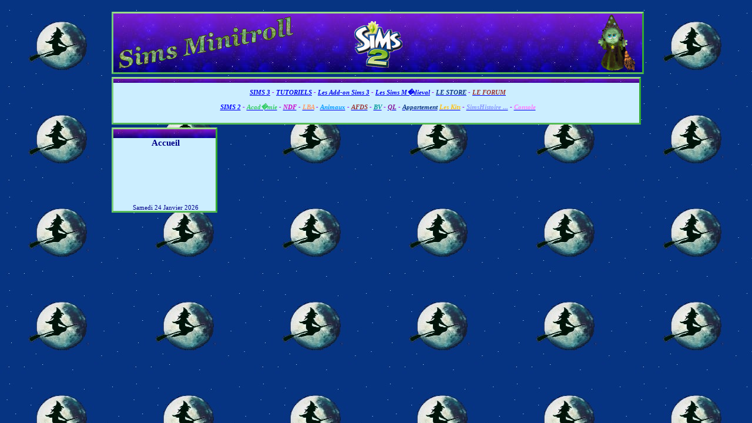

--- FILE ---
content_type: text/html; charset=UTF-8
request_url: http://www.old.simsminitroll.com/ep/al/sorciere/sorts.php
body_size: 1288
content:
<!DOCTYPE html PUBLIC "-//W3C//DTD XHTML 1.0 Strict//EN" 
"http://www.w3.org/TR/xhtml1/DTD/xhtml1-strict.dtd">
<html xmlns="http://www.w3.org/1999/xhtml" xml:lang="fr" >
   <head>
       <title>Sims 2 sort ingr�dients potion sorcellerie </title>
       <meta http-equiv="Content-Type" content="text/html; charset=iso-8859-1" />
	   	   <link rel="stylesheet" media='screen' type="text/css" title="Design" href="/ep/al/alcss.css"/>
   </head>
<body id="top">

	<div id="en_tete"> <!-- Le haut -->	</div>	

	
<!-- ================================================= MENU GAUCHE============================================-->	
<div id="menuligne">


<div class="menuligne">
	<p class="centrer">
	<br/>
	<a href="/sims3/accueil_sims3.php"><span class="S3"><b>SIMS 3</b></span></a> - 
	<a href="/sims3/tutorial/tutoriel.php"><span class="S3"><b>TUTORIELS</b></span></a> - 
	<a href="/sims3/Extensions/extensions_sims3.php"><span class="S3">Les Add-on Sims 3</span></a> - 
	<a href="/sims3/sims_medieval/sims_medieval.php"><span class="S3">Les Sims M�dieval</span></a> -
	
	
	<a href="/sims3/store/store.php"><span class="al">LE STORE</span></a> -
	<a href="http://luniversims.com/forum/" target="_blank"><span class="afds">LE FORUM</span></a> 
	<br/>
	
	<br/>
	<a href="/sims2/sims2_info.php"><span class="base">SIMS 2</span></a> -
	<a href="/ep/aca/presentation_aca.php"><span class="aca">Acad�mie</span></a> - 
	<a href="/ep/ndf/presentation_ndf.php"><span class="ndf">NDF</span></a> - 
	<a href="/ep/lba/presentation_lba.php"><span class="lba">LBA</span></a> - 
	<a href="/ep/ani/presentation_ani.php"><span class="ani">Animaux</span></a> - 
	<a href="/ep/afds/presentation_afds.php"><span class="afds">AFDS</span></a> - 
	<a href="/ep/bv/presentation_bv.php"><span class="bv">BV</span></a> - 
	<a href="/ep/ql/presentation_quartier_libre.php"><span class="ql">QL</span></a> - 
	<a href="/ep/al/presentation_al.php"><span class="al">Appartement</span></a>	

	<a href="/kit/kit_sims2.php"><span class="kit"> Les Kits</span></a> - 
	<a href="/simshistoires/sims_histoire_de.php"> <span class="his">SimsHistoire ...</span></a> - 
	<a href="/sims_wii/mysims/presentation_mysims.php"> <span class="wii">Console</span></a>
	<br/>
	
	</p>
<!--!<marquee scrollamount=1 scrolldelay=20>
</marquee> -->


 

</div></div>			
	<div id="menu"><!-- DIV menu gauche -->
		<div class="element_menu">

	<h3><a href="/index.php">Accueil</a></h3>	
<div>
<iframe src="http://www.facebook.com/plugins/likebox.php?href=http%3A%2F%2Fwww.facebook.com%2Fpages%2FSimsminitroll%2F108460652575776&amp;
width=190&amp;colorscheme=light&amp;show_faces=false&amp;border_color&amp;stream=false&amp;header=false&amp;height=80" scrolling="no" frameborder="0" style="border:none; overflow:hidden;
 width:190px; height:80px;" allowTransparency="true"></iframe>

	
</div>		
		<p class="centrer">
			   Samedi 24 Janvier 2026		</p>
		
	<p class="centrer">		
	




--- FILE ---
content_type: text/css
request_url: http://www.old.simsminitroll.com/ep/al/alcss.css
body_size: 11233
content:

body
{
   width: 900px;
   margin: auto;
   margin-top: 20px;
   margin-bottom: 20px; 
   background-image:url("sorciere_al.jpg"); /*sorciere*/
 }
    /*=================================== L'en-t�te ===========================================*/
#en_tete
{
   width: 900px;
   height: 100px;
   background-image: url("/decorcss/header_2.png");
   );
   background-repeat: no-repeat;
   margin-bottom: 5px;
   border-top: 3px solid #99DD88; /*VERT clair 1*/
     border-left: 3px solid #77CC77; /*VERT clair 2*/
     border-bottom: 3px solid #55BB55;
     border-right: 3px solid #33aa33;
}


 /* ============================================MENU GAUCHE =================================== */
#menu
{
   float: left; /* Le menu flottera � gauche */
   width: 180px; /* Tr�s important : donner une taille au menu */
   }
 #menuligne 
{
   width: 890px; /* Tr�s important : donner une taille au menu */
    height: 70px;
	background-color: #cceeff;/*Vert*/
   background-image:url("/decorcss/bord_menu_haut.png");/*bordure bleue fonc�e*/
   background-repeat: repeat-x;
     border-top: 3px solid #99DD88; /*VERT clair 1*/
     border-left: 3px solid #77CC77; /*VERT clair 2*/
     border-bottom: 3px solid #55BB55;
     border-right: 3px solid #33aa33;
    margin-bottom: 5px; /* Pour �viter que les diff�rents menus ne soient trop coll�s */
	padding-top : 5px;
	padding-left: 5px;
	 font-family: georgia,verdana,"Trebuchet MS", Aril, serif; 
     color: #000088;
font-family: georgia,"comic sans MS",verdana,"Trebuchet MS", Aril, serif; 
	font-style: italic;
	font-size: 11px;
	font-weight: bold;
	text-align: center;
	color: #9900ee;/*violet*/
 }  
.element_menu
{
   background-color: #cceeff;/*Vert*/
   background-image:url("/decorcss/bord_menu.png");/*bordure bleue fonc�e*/
   
   background-repeat: repeat-x;
    border-top: 3px solid #99DD88; /*VERT clair 1*/
     border-left: 3px solid #77CC77; /*VERT clair 2*/
     border-bottom: 3px solid #55BB55;
     border-right: 3px solid #33aa33;
       margin-bottom: 5px; /* Pour �viter que les diff�rents menus ne soient trop coll�s */
	 font-family: verdana,"Trebuchet MS", Aril, serif; 
   font-size: 8pt;
   color: #000088;
   padding-left: 3px;
   
} 
/* Quelques effets sur les menus */
.element_menu h3  /* Tous les titres de menus */
{    
   color: #000088;
   font-family: georgia,"comic sans MS",verdana,"Trebuchet MS", Aril, serif; 
   font-size:11pt;
   /*font-style: italic;
   font-weight: bold;*/
   text-align: center;
}
.element_menu h2 /* Tous les titres de menus */
{
font-family: georgia,"comic sans MS",verdana,"Trebuchet MS", Aril, serif; 
   font-size:8pt;
   text-align: center;
}
.element_menu ul /* Toutes les listes � puces se trouvant dans un menu */
{
   list-style-image: url("puce1.png"); /* On change l'apparence des puces */
   padding: 0px; /* Tous les c�t�s ont une marge int�rieure de 0 pixels */
   padding-left: 20px; /* ... mais on modifie ensuite la marge de gauche, donc celle-l� fera finalement 20 pixels */
   margin: 0px; /* Idem pour margin, �a nous �vite d'avoir � en �crire 4 (margin-left, margin-right...) */
   margin-bottom: 5px; /* M�me chose que tout � l'heure, on modifie ensuite juste margin-bottom, mais tous les autres sont � 0px */
 }
.element_menu a /* Tous les liens se trouvant dans un menu */
{
   text-decoration: none;
   color: #000088;
}
.element_menu li a:hover /* Quand on pointe sur un lien du menu */
{
    list-style-image: url("/decorcss/puce2.png"); /* On change l'apparence des puces */
	background-color:#9933cc;   /*background-colorviolet soutenu quand on survole le lien*/
	color:#ffddee;  /*ECRITURE rose clair*/
 }
  /* ==================================================MENE PARTENAIRE ==================================== */
#partenaire{
text-align: center;
}
 /* ========================================CORPS general ==========================================*/
#corps{
   margin-left: 190px; /* Une marge � gauche pour pousser le corps, afin qu'il ne passe plus sous le menu */
   margin-bottom: 20px; /* Ca c'est pour �viter que le corps colle trop au pied de page en-dessous */
   padding: 15px; /* Pour �viter que le texte � l'int�rieur du corps ne colle trop � la bordure */
   color: #000088;
   background-color: #cceeff;/*Vert*/
   background-image:url("/decorcss/bord_menu.png");/*bordure bleue fonc�e*/
   background-repeat: repeat-x;/* Une petite image de fond qui se r�p�tera horizontalement en haut */
    border-top: 3px solid #99DD88; /*VERT clair 1*/
     border-left: 3px solid #77CC77; /*VERT clair 2*/
     border-bottom: 3px solid #55BB55;
     border-right: 3px solid #33aa33;
     
   
	 font-size: 9pt;
	 line-height: 18px;
   font-family: verdana,"Trebuchet MS", Aril, serif; 
}
#corps h1 /* Tous les titres h1 du corps */
{
	text-align: center;
	color: #000088;
    font-family: georgia,"comic sans MS",verdana,"Trebuchet MS", Aril, serif; 
   font-style: italic;
   font-weight: bold;
   /*font-size: 18pt;*/
}
#corps h2 /* Tous les titres h2 du corps */
{
   /*height: 30px;*/
   /* background-image: url("/decorcss/panda1.gif"); Une petite image de fond sur les titres h2 */
   background-repeat: no-repeat;
   /*padding-left: 30px;  pour d�caler le texte de l'image*/
   color: #000088;
   font-family: georgia,"comic sans MS",verdana,"Trebuchet MS", Arial, serif; 
   font-style: italic;
   font-weight: bold;
   text-align: left;
   /* font-size: 16pt;*/
}
#corps h3 /* Tous les titres h1 du corps */
{
	text-align: center;
	color: #000088;
    font-family: georgia,"comic sans MS",verdana,"Trebuchet MS", Aril, serif; 
   font-style: italic;
   font-weight: bold;
   text-align: left;
}
#corps h4 /* Tous les titres h3 du corps */
{
font-family: verdana,"Trebuchet MS", Aril, serif; 
font-size: 11px;
}

.base{
color: #0000FF;
}
.ani{
color: #0099FF;
}
.aca {
color: #33CC66;
}
.ndf {
color: #CC00CC;
}
.lba {
color: #FF9966;
}
.afds {
color: #993333;
}
.bv
{
color: #009999;
}
.ql
{
color: #851198;
}
.al
{
color: #073383;
}
.ali2{
	font-family: georgia,"comic sans MS",verdana,"Trebuchet MS", Aril, serif; 
	font-style: italic;
	font-size: 1em;
	/*font-size: 14px;*/
	font-weight: bold;
color: #073383;/*vert*/

}
.wii
{
color: #ff77FF;/* rose*/
}
.kit
{
color: #ffc113;/*bouton d'ort*/
}
.his
{
color:  #8899FF;
}
.bouton{
margin: auto;
text-align: center;
}
/* ====================PARAGRAPHES CENTRES===============================*/
.centrer{
margin: auto;
text-align: center;
}
.centrer2{
margin: auto;
text-align: center;
line-height: 20px;
}
.centrerp{
margin: auto;
text-align: center;
font-family: georgia,"comic sans MS",verdana,"Trebuchet MS", Aril, serif; 
	font-style: italic;
	font-size: 11px;
	font-weight: bold;
	color: #33aa33;/*vert*/
}
/* ====================PARAGRAPHES JUSTUFIE===============================*/
.justifier{
margin: auto;
text-align: justify;
}
.justifier2{
margin: auto;
text-align: justify;
line-height: 20px;
}
/* ====================PARAGRAPHES align� � gauche===============================*/
.gauche{
margin: auto;
text-align: left;
font-size:20px;
}
.left{
margin: auto;
text-align: left;
font-size:20px;
}

/* ====================PARAGRAPHES A COT� DES IMAGES=======================*/
.acote{
float: left;
margin-left:5px;
margin-right: 15px;
}
.stopfloat{
clear:left;
}  
.centrerrouge{
color: #cc0077;/*rougevioline*/
text-align: center;
}
.centrerrouge2{
color: #cc0077;/*rougevioline*/
font-family: georgia,"comic sans MS",verdana,"Trebuchet MS", Aril, serif; 
	font-style: italic;
	font-size: 14px;
	font-weight: bold;
text-align: center;
}
/* ====================TEXT TAiLLE & INTERLIGNE=======================*/
.important{
	font-family: georgia,"comic sans MS",verdana,"Trebuchet MS", Aril, serif; 
	font-style: italic;
	font-size: 14px;
	font-weight: bold;
	color: #cc0077;/*rougevioline*/
}
.important2{
	font-family: georgia,"comic sans MS",verdana,"Trebuchet MS", Aril, serif; 
	font-style: italic;
	font-size: 16px;
	font-weight: bold;
	color: #cc0077;/*rougevioline*/
}
.interligne2{
line-height: 20px;
}
.taillep{
font-size: 7pt;
}
.taillepp{
font-size: 6pt;
}
.tailleppp{
font-size: 5pt;
}
.taillepppp{
font-size: 4pt;
}
.tailleppppp{
font-size: 3pt;
}
/* ====================TEXT DECORATION=======================*/
.souligner{
text-decoration: underline;
}
 /* ========================================= CSS des TABLEAUX ====================================*/
   
caption /* Titre du tableau */
{
   margin: auto; /* Centre le titre du tableau */
   font-family: verdana, Times, "Times New Roman", serif;
   font-weight: bold;
   font-size: 14px;
   color: #000088;/*bleu fonc�*/
   margin-bottom: 15px; /* Pour �viter que le titre ne soit trop coll� au tableau en-dessous */
  }
table
{
   border-collapse: collapse; /* Les bordures du tableau seront coll�es (plus joli) */
   margin: auto;
   margin-bottom: 20px;/*marge en dessous du tableau d�colle le titre du tableau du dessus*/
}

th /* Toutes les cellules des tableaux... */
{
   /*border: 1px :/*solid black; *//* ... auront une bordure de 1px */
     margin: auto; /* Centre le titre du tableau */
   vertical-align: middle; /* alignement vertical au centre */
   font-family: verdana, Times, "Times New Roman", serif;
   color: #000088;/*bleu fonc�*/
    background-color: #FFDDAA; /* marron */ 
   font-weight: bold;
   font-size: 12px;
   border-style: groove;
    }
td
{
   /*border: 1px :/*solid black; *//* ... auront une bordure de 1px */
     margin: auto; /* Centre le titre du tableau */
   vertical-align: middle; /* alignement vertical au centre */
   font-family: verdana, Times, "Times New Roman", serif;
   color: #000088;/*bleu fonc�*/
   font-size: 11px;
   border-style: groove;
    }	
 .sansbord
{
  border-style: none;
	font-size: 1em;
	text-align: justify;
	padding-left: 5px;
}  	

 /* TABLEAU PERSONNALITE */
.ligtab_bleu
{
background-color : #BBFFFF; /* bleu */
}
.zombie1_th1
{
   width: 80px;
   border-style: groove;
   font-size: 12px;
   font-weight: bold;
   background-color : #FFDDAA; /* marron */ 
}
.zombie1_th2
{
	 width: 85px;
	border-style: groove;
	font-size: 12px;
  font-weight: bold;
   background-color : #FFDDAA; /* marron */ 
}
.zombie1_th3
{
	border-style: groove;
	font-size: 12px;
  font-weight: bold;
   background-color : #FFDDAA; /* marron */ 
}
.zombie1_td1
{
	border-style: groove;
	font-size: 11px;
	text-align : center;
    width: 80px;
}
.zombie1_td2
{
	border-style: groove;
	font-size: 11px;
  text-align : center;
  
}
.zombie1_td3
{
	border-style: groove;
	font-size: 11px;
   
}
 
   /* ===================================== Fin Css tableaux ====================================*/
   
a img {
 border-style: none;
}
sup{
font-size: 7pt;
}

#pied_de_page{
	background: url("/decorcss/bas_de_page2.png") no-repeat;
	 border-top: 3px solid #99DD88; /*VERT clair 1*/
     border-left: 3px solid #77CC77; /*VERT clair 2*/
     border-bottom: 3px solid #55BB55;
     border-right: 3px solid #33aa33;
	
	 margin-left: 190px; /* Une marge � gauche pour pousser le corps, afin qu'il ne passe plus sous le menu */
	
}
#pied_de_page{
font-family: verdana,"Trebuchet MS", Arial, georgia,"comic sans MS", serif; 
font-size: 8pt;
color:#ffddee;/*rose clair*/
text-align: center;
padding-top: 3px;
}

